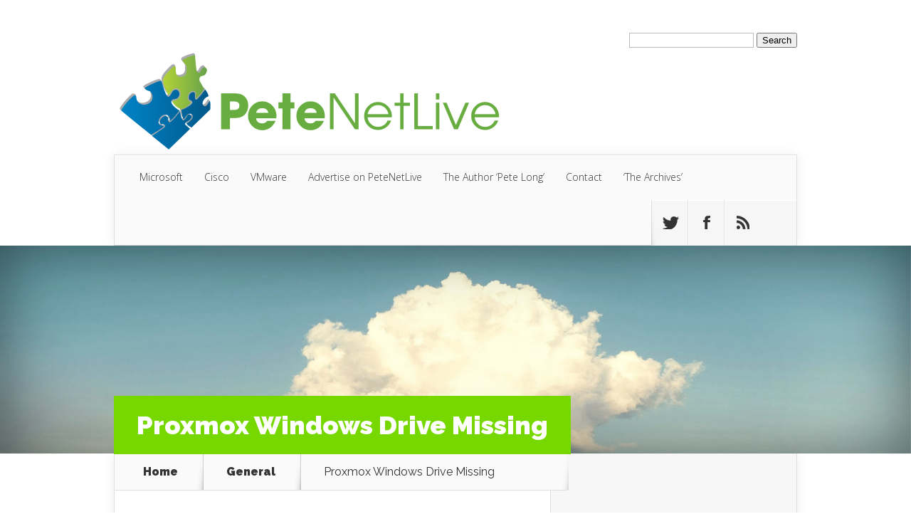

--- FILE ---
content_type: text/html; charset=UTF-8
request_url: https://www.petenetlive.com/kb/article/0001871?amp=1
body_size: 13202
content:
<!DOCTYPE html>
<!--[if IE 6]>
<html id="ie6" dir="ltr" lang="en-GB" prefix="og: https://ogp.me/ns#">
<![endif]-->
<!--[if IE 7]>
<html id="ie7" dir="ltr" lang="en-GB" prefix="og: https://ogp.me/ns#">
<![endif]-->
<!--[if IE 8]>
<html id="ie8" dir="ltr" lang="en-GB" prefix="og: https://ogp.me/ns#">
<![endif]-->
<!--[if !(IE 6) | !(IE 7) | !(IE 8)  ]><!-->
<html dir="ltr" lang="en-GB" prefix="og: https://ogp.me/ns#">
<!--<![endif]-->
<head>
	<meta charset="UTF-8" />
			
	<meta http-equiv="X-UA-Compatible" content="IE=edge">
	<link rel="pingback" href="https://www.petenetlive.com/xmlrpc.php" />

		<!--[if lt IE 9]>
	<script src="https://www.petenetlive.com/wp-content/themes/Nexus/js/html5.js" type="text/javascript"></script>
	<![endif]-->

	<script type="text/javascript">
		document.documentElement.className = 'js';
	</script>

	<script>var et_site_url='https://www.petenetlive.com';var et_post_id='18845';function et_core_page_resource_fallback(a,b){"undefined"===typeof b&&(b=a.sheet.cssRules&&0===a.sheet.cssRules.length);b&&(a.onerror=null,a.onload=null,a.href?a.href=et_site_url+"/?et_core_page_resource="+a.id+et_post_id:a.src&&(a.src=et_site_url+"/?et_core_page_resource="+a.id+et_post_id))}
</script><title>Proxmox Windows Drive Missing | PeteNetLive</title>

	  	<style>img:is([sizes="auto" i], [sizes^="auto," i]) { contain-intrinsic-size: 3000px 1500px }</style>
	
		<!-- All in One SEO 4.9.3 - aioseo.com -->
	<meta name="description" content="Proxmox Windows Drive Missing : When attempting to dpeloy a WIndows VM, in this case Server 2022, you do not see the local storage, due to the lack of a driver." />
	<meta name="robots" content="max-image-preview:large" />
	<meta name="author" content="PeteLong"/>
	<meta name="keywords" content="article 0001871,download virtio iso,ide drive,iscsi drive,kb0001871,proxmox,virtio drivers,windows drive missing,windows driver,windows storage missing" />
	<link rel="canonical" href="https://www.petenetlive.com/kb/article/0001871" />
	<meta name="generator" content="All in One SEO (AIOSEO) 4.9.3" />
		<meta property="og:locale" content="en_GB" />
		<meta property="og:site_name" content="PeteNetLive" />
		<meta property="og:type" content="article" />
		<meta property="og:title" content="Proxmox Windows Drive Missing | PeteNetLive" />
		<meta property="og:description" content="Proxmox Windows Drive Missing : When attempting to dpeloy a WIndows VM, in this case Server 2022, you do not see the local storage, due to the lack of a driver." />
		<meta property="og:url" content="https://www.petenetlive.com/kb/article/0001871" />
		<meta property="fb:app_id" content="356162765105175" />
		<meta property="fb:admins" content="115346558490195" />
		<meta property="og:image" content="https://www.petenetlive.com/wp-content/uploads/2024/03/Cloud-Feature-Large.jpg" />
		<meta property="og:image:secure_url" content="https://www.petenetlive.com/wp-content/uploads/2024/03/Cloud-Feature-Large.jpg" />
		<meta property="og:image:width" content="2560" />
		<meta property="og:image:height" content="1758" />
		<meta property="article:tag" content="article 0001871" />
		<meta property="article:tag" content="download virtio iso" />
		<meta property="article:tag" content="ide drive" />
		<meta property="article:tag" content="iscsi drive" />
		<meta property="article:tag" content="kb0001871" />
		<meta property="article:tag" content="proxmox" />
		<meta property="article:tag" content="virtio drivers" />
		<meta property="article:tag" content="windows drive missing" />
		<meta property="article:tag" content="windows driver" />
		<meta property="article:tag" content="windows storage missing" />
		<meta property="article:tag" content="general" />
		<meta property="article:tag" content="windows" />
		<meta property="article:published_time" content="2024-06-03T10:32:21+00:00" />
		<meta property="article:modified_time" content="2024-06-04T07:43:04+00:00" />
		<meta property="article:publisher" content="https://www.facebook.com/PeteNetLive/" />
		<meta name="twitter:card" content="summary" />
		<meta name="twitter:site" content="@PeteNetLive" />
		<meta name="twitter:title" content="Proxmox Windows Drive Missing | PeteNetLive" />
		<meta name="twitter:description" content="Proxmox Windows Drive Missing : When attempting to dpeloy a WIndows VM, in this case Server 2022, you do not see the local storage, due to the lack of a driver." />
		<meta name="twitter:creator" content="@PeteNetLive" />
		<meta name="twitter:image" content="https://www.petenetlive.com/wp-content/uploads/2024/03/Cloud-Feature-Large.jpg" />
		<script type="application/ld+json" class="aioseo-schema">
			{"@context":"https:\/\/schema.org","@graph":[{"@type":"Article","@id":"https:\/\/www.petenetlive.com\/kb\/article\/0001871#article","name":"Proxmox Windows Drive Missing | PeteNetLive","headline":"Proxmox Windows Drive Missing","author":{"@id":"https:\/\/www.petenetlive.com\/KB\/Article\/author\/petelong#author"},"publisher":{"@id":"https:\/\/www.petenetlive.com\/#organization"},"image":{"@type":"ImageObject","url":"https:\/\/www.petenetlive.com\/wp-content\/uploads\/2024\/03\/Cloud-Feature-Large.jpg","width":2560,"height":1758,"caption":"Cloud Feature"},"datePublished":"2024-06-03T11:32:21+01:00","dateModified":"2024-06-04T08:43:04+01:00","inLanguage":"en-GB","mainEntityOfPage":{"@id":"https:\/\/www.petenetlive.com\/kb\/article\/0001871#webpage"},"isPartOf":{"@id":"https:\/\/www.petenetlive.com\/kb\/article\/0001871#webpage"},"articleSection":"General, Proxmox, Windows, Article 0001871, download VirtIO ISO, IDe Drive, ISCSI Drive, KB0001871, proxmox, VirtIO Drivers, Windows drive missing, windows driver, Windows storage missing"},{"@type":"BreadcrumbList","@id":"https:\/\/www.petenetlive.com\/kb\/article\/0001871#breadcrumblist","itemListElement":[{"@type":"ListItem","@id":"https:\/\/www.petenetlive.com#listItem","position":1,"name":"Home","item":"https:\/\/www.petenetlive.com","nextItem":{"@type":"ListItem","@id":"https:\/\/www.petenetlive.com\/KB\/Article\/category\/microsoft#listItem","name":"Microsoft"}},{"@type":"ListItem","@id":"https:\/\/www.petenetlive.com\/KB\/Article\/category\/microsoft#listItem","position":2,"name":"Microsoft","item":"https:\/\/www.petenetlive.com\/KB\/Article\/category\/microsoft","nextItem":{"@type":"ListItem","@id":"https:\/\/www.petenetlive.com\/KB\/Article\/category\/microsoft\/windows#listItem","name":"Windows"},"previousItem":{"@type":"ListItem","@id":"https:\/\/www.petenetlive.com#listItem","name":"Home"}},{"@type":"ListItem","@id":"https:\/\/www.petenetlive.com\/KB\/Article\/category\/microsoft\/windows#listItem","position":3,"name":"Windows","item":"https:\/\/www.petenetlive.com\/KB\/Article\/category\/microsoft\/windows","nextItem":{"@type":"ListItem","@id":"https:\/\/www.petenetlive.com\/kb\/article\/0001871#listItem","name":"Proxmox Windows Drive Missing"},"previousItem":{"@type":"ListItem","@id":"https:\/\/www.petenetlive.com\/KB\/Article\/category\/microsoft#listItem","name":"Microsoft"}},{"@type":"ListItem","@id":"https:\/\/www.petenetlive.com\/kb\/article\/0001871#listItem","position":4,"name":"Proxmox Windows Drive Missing","previousItem":{"@type":"ListItem","@id":"https:\/\/www.petenetlive.com\/KB\/Article\/category\/microsoft\/windows#listItem","name":"Windows"}}]},{"@type":"Organization","@id":"https:\/\/www.petenetlive.com\/#organization","name":"PeteNetLive","description":"Technology that 'Just Works'","url":"https:\/\/www.petenetlive.com\/","sameAs":["https:\/\/twitter.com\/PeteNetLive","https:\/\/www.youtube.com\/channel\/UCOKhiKOybwEzEp_kP0TXnNw","https:\/\/www.linkedin.com\/in\/pete-long-1130707\/"]},{"@type":"Person","@id":"https:\/\/www.petenetlive.com\/KB\/Article\/author\/petelong#author","url":"https:\/\/www.petenetlive.com\/KB\/Article\/author\/petelong","name":"PeteLong","image":{"@type":"ImageObject","@id":"https:\/\/www.petenetlive.com\/kb\/article\/0001871#authorImage","url":"https:\/\/secure.gravatar.com\/avatar\/ebde5aa89229e168fb65758f8c9c073ff114ce251ce5f06938ebdb2daa0dc082?s=96&d=mm&r=g","width":96,"height":96,"caption":"PeteLong"}},{"@type":"WebPage","@id":"https:\/\/www.petenetlive.com\/kb\/article\/0001871#webpage","url":"https:\/\/www.petenetlive.com\/kb\/article\/0001871","name":"Proxmox Windows Drive Missing | PeteNetLive","description":"Proxmox Windows Drive Missing : When attempting to dpeloy a WIndows VM, in this case Server 2022, you do not see the local storage, due to the lack of a driver.","inLanguage":"en-GB","isPartOf":{"@id":"https:\/\/www.petenetlive.com\/#website"},"breadcrumb":{"@id":"https:\/\/www.petenetlive.com\/kb\/article\/0001871#breadcrumblist"},"author":{"@id":"https:\/\/www.petenetlive.com\/KB\/Article\/author\/petelong#author"},"creator":{"@id":"https:\/\/www.petenetlive.com\/KB\/Article\/author\/petelong#author"},"image":{"@type":"ImageObject","url":"https:\/\/www.petenetlive.com\/wp-content\/uploads\/2024\/03\/Cloud-Feature-Large.jpg","@id":"https:\/\/www.petenetlive.com\/kb\/article\/0001871\/#mainImage","width":2560,"height":1758,"caption":"Cloud Feature"},"primaryImageOfPage":{"@id":"https:\/\/www.petenetlive.com\/kb\/article\/0001871#mainImage"},"datePublished":"2024-06-03T11:32:21+01:00","dateModified":"2024-06-04T08:43:04+01:00"},{"@type":"WebSite","@id":"https:\/\/www.petenetlive.com\/#website","url":"https:\/\/www.petenetlive.com\/","name":"PeteNetLive","description":"Technology that 'Just Works'","inLanguage":"en-GB","publisher":{"@id":"https:\/\/www.petenetlive.com\/#organization"}}]}
		</script>
		<!-- All in One SEO -->

<link rel='dns-prefetch' href='//www.petenetlive.com' />
<link rel='dns-prefetch' href='//fonts.googleapis.com' />
<link rel="alternate" type="application/rss+xml" title="PeteNetLive &raquo; Feed" href="https://www.petenetlive.com/feed" />
<link rel="alternate" type="application/rss+xml" title="PeteNetLive &raquo; Comments Feed" href="https://www.petenetlive.com/comments/feed" />
<link rel="alternate" type="application/rss+xml" title="PeteNetLive &raquo; Proxmox Windows Drive Missing Comments Feed" href="https://www.petenetlive.com/kb/article/0001871/feed" />
<meta content="Nexus Child v.1.7.10" name="generator"/><style id='wp-emoji-styles-inline-css' type='text/css'>

	img.wp-smiley, img.emoji {
		display: inline !important;
		border: none !important;
		box-shadow: none !important;
		height: 1em !important;
		width: 1em !important;
		margin: 0 0.07em !important;
		vertical-align: -0.1em !important;
		background: none !important;
		padding: 0 !important;
	}
</style>
<link rel='stylesheet' id='wp-block-library-css' href='https://www.petenetlive.com/wp-includes/css/dist/block-library/style.min.css?ver=6.8.3' type='text/css' media='all' />
<style id='classic-theme-styles-inline-css' type='text/css'>
/*! This file is auto-generated */
.wp-block-button__link{color:#fff;background-color:#32373c;border-radius:9999px;box-shadow:none;text-decoration:none;padding:calc(.667em + 2px) calc(1.333em + 2px);font-size:1.125em}.wp-block-file__button{background:#32373c;color:#fff;text-decoration:none}
</style>
<link rel='stylesheet' id='aioseo/css/src/vue/standalone/blocks/table-of-contents/global.scss-css' href='https://www.petenetlive.com/wp-content/plugins/all-in-one-seo-pack/dist/Lite/assets/css/table-of-contents/global.e90f6d47.css?ver=4.9.3' type='text/css' media='all' />
<style id='global-styles-inline-css' type='text/css'>
:root{--wp--preset--aspect-ratio--square: 1;--wp--preset--aspect-ratio--4-3: 4/3;--wp--preset--aspect-ratio--3-4: 3/4;--wp--preset--aspect-ratio--3-2: 3/2;--wp--preset--aspect-ratio--2-3: 2/3;--wp--preset--aspect-ratio--16-9: 16/9;--wp--preset--aspect-ratio--9-16: 9/16;--wp--preset--color--black: #000000;--wp--preset--color--cyan-bluish-gray: #abb8c3;--wp--preset--color--white: #ffffff;--wp--preset--color--pale-pink: #f78da7;--wp--preset--color--vivid-red: #cf2e2e;--wp--preset--color--luminous-vivid-orange: #ff6900;--wp--preset--color--luminous-vivid-amber: #fcb900;--wp--preset--color--light-green-cyan: #7bdcb5;--wp--preset--color--vivid-green-cyan: #00d084;--wp--preset--color--pale-cyan-blue: #8ed1fc;--wp--preset--color--vivid-cyan-blue: #0693e3;--wp--preset--color--vivid-purple: #9b51e0;--wp--preset--gradient--vivid-cyan-blue-to-vivid-purple: linear-gradient(135deg,rgba(6,147,227,1) 0%,rgb(155,81,224) 100%);--wp--preset--gradient--light-green-cyan-to-vivid-green-cyan: linear-gradient(135deg,rgb(122,220,180) 0%,rgb(0,208,130) 100%);--wp--preset--gradient--luminous-vivid-amber-to-luminous-vivid-orange: linear-gradient(135deg,rgba(252,185,0,1) 0%,rgba(255,105,0,1) 100%);--wp--preset--gradient--luminous-vivid-orange-to-vivid-red: linear-gradient(135deg,rgba(255,105,0,1) 0%,rgb(207,46,46) 100%);--wp--preset--gradient--very-light-gray-to-cyan-bluish-gray: linear-gradient(135deg,rgb(238,238,238) 0%,rgb(169,184,195) 100%);--wp--preset--gradient--cool-to-warm-spectrum: linear-gradient(135deg,rgb(74,234,220) 0%,rgb(151,120,209) 20%,rgb(207,42,186) 40%,rgb(238,44,130) 60%,rgb(251,105,98) 80%,rgb(254,248,76) 100%);--wp--preset--gradient--blush-light-purple: linear-gradient(135deg,rgb(255,206,236) 0%,rgb(152,150,240) 100%);--wp--preset--gradient--blush-bordeaux: linear-gradient(135deg,rgb(254,205,165) 0%,rgb(254,45,45) 50%,rgb(107,0,62) 100%);--wp--preset--gradient--luminous-dusk: linear-gradient(135deg,rgb(255,203,112) 0%,rgb(199,81,192) 50%,rgb(65,88,208) 100%);--wp--preset--gradient--pale-ocean: linear-gradient(135deg,rgb(255,245,203) 0%,rgb(182,227,212) 50%,rgb(51,167,181) 100%);--wp--preset--gradient--electric-grass: linear-gradient(135deg,rgb(202,248,128) 0%,rgb(113,206,126) 100%);--wp--preset--gradient--midnight: linear-gradient(135deg,rgb(2,3,129) 0%,rgb(40,116,252) 100%);--wp--preset--font-size--small: 13px;--wp--preset--font-size--medium: 20px;--wp--preset--font-size--large: 36px;--wp--preset--font-size--x-large: 42px;--wp--preset--spacing--20: 0.44rem;--wp--preset--spacing--30: 0.67rem;--wp--preset--spacing--40: 1rem;--wp--preset--spacing--50: 1.5rem;--wp--preset--spacing--60: 2.25rem;--wp--preset--spacing--70: 3.38rem;--wp--preset--spacing--80: 5.06rem;--wp--preset--shadow--natural: 6px 6px 9px rgba(0, 0, 0, 0.2);--wp--preset--shadow--deep: 12px 12px 50px rgba(0, 0, 0, 0.4);--wp--preset--shadow--sharp: 6px 6px 0px rgba(0, 0, 0, 0.2);--wp--preset--shadow--outlined: 6px 6px 0px -3px rgba(255, 255, 255, 1), 6px 6px rgba(0, 0, 0, 1);--wp--preset--shadow--crisp: 6px 6px 0px rgba(0, 0, 0, 1);}:where(.is-layout-flex){gap: 0.5em;}:where(.is-layout-grid){gap: 0.5em;}body .is-layout-flex{display: flex;}.is-layout-flex{flex-wrap: wrap;align-items: center;}.is-layout-flex > :is(*, div){margin: 0;}body .is-layout-grid{display: grid;}.is-layout-grid > :is(*, div){margin: 0;}:where(.wp-block-columns.is-layout-flex){gap: 2em;}:where(.wp-block-columns.is-layout-grid){gap: 2em;}:where(.wp-block-post-template.is-layout-flex){gap: 1.25em;}:where(.wp-block-post-template.is-layout-grid){gap: 1.25em;}.has-black-color{color: var(--wp--preset--color--black) !important;}.has-cyan-bluish-gray-color{color: var(--wp--preset--color--cyan-bluish-gray) !important;}.has-white-color{color: var(--wp--preset--color--white) !important;}.has-pale-pink-color{color: var(--wp--preset--color--pale-pink) !important;}.has-vivid-red-color{color: var(--wp--preset--color--vivid-red) !important;}.has-luminous-vivid-orange-color{color: var(--wp--preset--color--luminous-vivid-orange) !important;}.has-luminous-vivid-amber-color{color: var(--wp--preset--color--luminous-vivid-amber) !important;}.has-light-green-cyan-color{color: var(--wp--preset--color--light-green-cyan) !important;}.has-vivid-green-cyan-color{color: var(--wp--preset--color--vivid-green-cyan) !important;}.has-pale-cyan-blue-color{color: var(--wp--preset--color--pale-cyan-blue) !important;}.has-vivid-cyan-blue-color{color: var(--wp--preset--color--vivid-cyan-blue) !important;}.has-vivid-purple-color{color: var(--wp--preset--color--vivid-purple) !important;}.has-black-background-color{background-color: var(--wp--preset--color--black) !important;}.has-cyan-bluish-gray-background-color{background-color: var(--wp--preset--color--cyan-bluish-gray) !important;}.has-white-background-color{background-color: var(--wp--preset--color--white) !important;}.has-pale-pink-background-color{background-color: var(--wp--preset--color--pale-pink) !important;}.has-vivid-red-background-color{background-color: var(--wp--preset--color--vivid-red) !important;}.has-luminous-vivid-orange-background-color{background-color: var(--wp--preset--color--luminous-vivid-orange) !important;}.has-luminous-vivid-amber-background-color{background-color: var(--wp--preset--color--luminous-vivid-amber) !important;}.has-light-green-cyan-background-color{background-color: var(--wp--preset--color--light-green-cyan) !important;}.has-vivid-green-cyan-background-color{background-color: var(--wp--preset--color--vivid-green-cyan) !important;}.has-pale-cyan-blue-background-color{background-color: var(--wp--preset--color--pale-cyan-blue) !important;}.has-vivid-cyan-blue-background-color{background-color: var(--wp--preset--color--vivid-cyan-blue) !important;}.has-vivid-purple-background-color{background-color: var(--wp--preset--color--vivid-purple) !important;}.has-black-border-color{border-color: var(--wp--preset--color--black) !important;}.has-cyan-bluish-gray-border-color{border-color: var(--wp--preset--color--cyan-bluish-gray) !important;}.has-white-border-color{border-color: var(--wp--preset--color--white) !important;}.has-pale-pink-border-color{border-color: var(--wp--preset--color--pale-pink) !important;}.has-vivid-red-border-color{border-color: var(--wp--preset--color--vivid-red) !important;}.has-luminous-vivid-orange-border-color{border-color: var(--wp--preset--color--luminous-vivid-orange) !important;}.has-luminous-vivid-amber-border-color{border-color: var(--wp--preset--color--luminous-vivid-amber) !important;}.has-light-green-cyan-border-color{border-color: var(--wp--preset--color--light-green-cyan) !important;}.has-vivid-green-cyan-border-color{border-color: var(--wp--preset--color--vivid-green-cyan) !important;}.has-pale-cyan-blue-border-color{border-color: var(--wp--preset--color--pale-cyan-blue) !important;}.has-vivid-cyan-blue-border-color{border-color: var(--wp--preset--color--vivid-cyan-blue) !important;}.has-vivid-purple-border-color{border-color: var(--wp--preset--color--vivid-purple) !important;}.has-vivid-cyan-blue-to-vivid-purple-gradient-background{background: var(--wp--preset--gradient--vivid-cyan-blue-to-vivid-purple) !important;}.has-light-green-cyan-to-vivid-green-cyan-gradient-background{background: var(--wp--preset--gradient--light-green-cyan-to-vivid-green-cyan) !important;}.has-luminous-vivid-amber-to-luminous-vivid-orange-gradient-background{background: var(--wp--preset--gradient--luminous-vivid-amber-to-luminous-vivid-orange) !important;}.has-luminous-vivid-orange-to-vivid-red-gradient-background{background: var(--wp--preset--gradient--luminous-vivid-orange-to-vivid-red) !important;}.has-very-light-gray-to-cyan-bluish-gray-gradient-background{background: var(--wp--preset--gradient--very-light-gray-to-cyan-bluish-gray) !important;}.has-cool-to-warm-spectrum-gradient-background{background: var(--wp--preset--gradient--cool-to-warm-spectrum) !important;}.has-blush-light-purple-gradient-background{background: var(--wp--preset--gradient--blush-light-purple) !important;}.has-blush-bordeaux-gradient-background{background: var(--wp--preset--gradient--blush-bordeaux) !important;}.has-luminous-dusk-gradient-background{background: var(--wp--preset--gradient--luminous-dusk) !important;}.has-pale-ocean-gradient-background{background: var(--wp--preset--gradient--pale-ocean) !important;}.has-electric-grass-gradient-background{background: var(--wp--preset--gradient--electric-grass) !important;}.has-midnight-gradient-background{background: var(--wp--preset--gradient--midnight) !important;}.has-small-font-size{font-size: var(--wp--preset--font-size--small) !important;}.has-medium-font-size{font-size: var(--wp--preset--font-size--medium) !important;}.has-large-font-size{font-size: var(--wp--preset--font-size--large) !important;}.has-x-large-font-size{font-size: var(--wp--preset--font-size--x-large) !important;}
:where(.wp-block-post-template.is-layout-flex){gap: 1.25em;}:where(.wp-block-post-template.is-layout-grid){gap: 1.25em;}
:where(.wp-block-columns.is-layout-flex){gap: 2em;}:where(.wp-block-columns.is-layout-grid){gap: 2em;}
:root :where(.wp-block-pullquote){font-size: 1.5em;line-height: 1.6;}
</style>
<link rel='stylesheet' id='email-subscribers-css' href='https://www.petenetlive.com/wp-content/plugins/email-subscribers/lite/public/css/email-subscribers-public.css?ver=5.9.15' type='text/css' media='all' />
<link rel='stylesheet' id='ivory-search-styles-css' href='https://www.petenetlive.com/wp-content/plugins/add-search-to-menu/public/css/ivory-search.min.css?ver=5.5.14' type='text/css' media='all' />
<link rel='stylesheet' id='wp-lightbox-2.min.css-css' href='https://www.petenetlive.com/wp-content/plugins/wp-lightbox-2/styles/lightbox.min.css?ver=1.3.4' type='text/css' media='all' />
<link rel='stylesheet' id='nexus-fonts-css' href='https://fonts.googleapis.com/css?family=Open+Sans:300italic,400italic,700italic,800italic,400,300,700,800|Raleway:400,200,100,500,700,800,900&#038;subset=latin,latin-ext' type='text/css' media='all' />
<link rel='stylesheet' id='nexus-style-css' href='https://www.petenetlive.com/wp-content/themes/Nexus-child/style.css?ver=6.8.3' type='text/css' media='all' />
<link rel='stylesheet' id='et-shortcodes-css-css' href='https://www.petenetlive.com/wp-content/themes/Nexus/epanel/shortcodes/css/shortcodes-legacy.css?ver=1.7.13' type='text/css' media='all' />
<link rel='stylesheet' id='et-shortcodes-responsive-css-css' href='https://www.petenetlive.com/wp-content/themes/Nexus/epanel/shortcodes/css/shortcodes_responsive.css?ver=1.7.13' type='text/css' media='all' />
<link rel='stylesheet' id='magnific_popup-css' href='https://www.petenetlive.com/wp-content/themes/Nexus/includes/page_templates/js/magnific_popup/magnific_popup.css?ver=1.3.4' type='text/css' media='screen' />
<link rel='stylesheet' id='et_page_templates-css' href='https://www.petenetlive.com/wp-content/themes/Nexus/includes/page_templates/page_templates.css?ver=1.8' type='text/css' media='screen' />
<script type="text/javascript" src="https://www.petenetlive.com/wp-includes/js/jquery/jquery.min.js?ver=3.7.1" id="jquery-core-js"></script>
<script type="text/javascript" src="https://www.petenetlive.com/wp-includes/js/jquery/jquery-migrate.min.js?ver=3.4.1" id="jquery-migrate-js"></script>
<link rel="https://api.w.org/" href="https://www.petenetlive.com/wp-json/" /><link rel="alternate" title="JSON" type="application/json" href="https://www.petenetlive.com/wp-json/wp/v2/posts/18845" /><link rel="EditURI" type="application/rsd+xml" title="RSD" href="https://www.petenetlive.com/xmlrpc.php?rsd" />
<meta name="generator" content="WordPress 6.8.3" />
<link rel='shortlink' href='https://www.petenetlive.com/?p=18845' />
<link rel="alternate" title="oEmbed (JSON)" type="application/json+oembed" href="https://www.petenetlive.com/wp-json/oembed/1.0/embed?url=https%3A%2F%2Fwww.petenetlive.com%2Fkb%2Farticle%2F0001871" />
<link rel="alternate" title="oEmbed (XML)" type="text/xml+oembed" href="https://www.petenetlive.com/wp-json/oembed/1.0/embed?url=https%3A%2F%2Fwww.petenetlive.com%2Fkb%2Farticle%2F0001871&#038;format=xml" />
<meta name="viewport" content="width=device-width, initial-scale=1.0, maximum-scale=1.0, user-scalable=0" />	<style>
		a { color: #4bb6f5; }

		body { color: #333333; }

		#top-menu li.current-menu-item > a, #top-menu > li > a:hover, .meta-info, .et-description .post-meta span, .categories-tabs:after, .home-tab-active, .home-tab-active:before, a.read-more, .comment-reply-link, h1.post-heading, .form-submit input, .home-tab-active:before, .et-recent-videos-wrap li:before, .nav li ul, .et_mobile_menu, #top-menu > .sfHover > a { background-color: #77d800; }

		.featured-comments span, #author-info strong, #footer-bottom .current-menu-item a, .featured-comments span { color: #77d800; }
		.entry-content blockquote, .widget li:before, .footer-widget li:before, .et-popular-mobile-arrow-next { border-left-color: #77d800; }

		.et-popular-mobile-arrow-previous { border-right-color: #77d800; }

		#top-menu > li > a { color: #333333; }

		#top-menu > li.current-menu-item > a, #top-menu li li a, .et_mobile_menu li a { color: #ffffff; }

		</style>
<style>.post-thumbnail { background-image: url(https://www.petenetlive.com/wp-content/uploads/2024/03/Cloud-Feature-Large.jpg); }</style><style type="text/css" id="custom-background-css">
body.custom-background { background-color: #ffffff; }
</style>
	<!-- Start Adsense AMP Code -->
<script async custom-element="amp-ad" src="https://cdn.ampproject.org/v0/amp-ad-0.1.js"></script>
<!-- Stop Adsense AMP Code -->
<!-- Start Cookie Consent From Analytics Code -->
<script id="Cookiebot" src="https://consent.cookiebot.com/uc.js" data-cbid="eeba1361-6a64-4813-8061-127d47d8529f" type="text/javascript" async></script>
<!-- Stop Cookie Consent From Analytics Code -->

<!-- Start Ad Plus Interstitial Ad code->
<script async src="https://securepubads.g.doubleclick.net/tag/js/gpt.js"></script> <script>   window.googletag = window.googletag || {cmd: []}; googletag.cmd.push(function() { var interstitialSlot = googletag.defineOutOfPageSlot('/21849154601,22556839567/Ad.Plus-Interstitial', googletag.enums.OutOfPageFormat.INTERSTITIAL);  if (interstitialSlot) interstitialSlot.addService(googletag.pubads()); googletag.pubads().enableSingleRequest(); googletag.enableServices();   googletag.display(interstitialSlot);     }); </script>
<!-- End Ad Plus Interstitial Ad code->

<!-- Start Google Add CMP Code -->
<script> 
__tcfapi("addEventListener", 2, function(tcData, success) { 
if(success && tcData.unicLoad === true) { 
if(!window._initAds) { 
window._initAds = true; 
var script = document.createElement("script"); 
script.async = true; 
script.src = "https://pagead2.googlesyndication.com/pagead/js/adsbygoogle.js"; 
document.head.appendChild(script); 
} 
} 
}); 
</script>
<!-- End Google Add CMP Code -->



<!-- Start Google NEW Analytics 4 Code -->
<!-- Global site tag (gtag.js) - Google Analytics -->
<script async src="https://www.googletagmanager.com/gtag/js?id=G-4H785M17CH"></script>
<script>
  window.dataLayer = window.dataLayer || [];
  function gtag(){dataLayer.push(arguments);}
  gtag('js', new Date());
 
  gtag('config', 'G-4H785M17CH');
</script>
<!-- End Google NEW Analytics 4 Code -->

<!-- Start Favicon Code -->
<link rel="icon" href="favicon.png">
<!-- Stop Favicon Code -->



<!-- Start Ad+ Sticky Anchor Code -->
<script async src="https://securepubads.g.doubleclick.net/tag/js/gpt.js"></script> <script>   window.googletag = window.googletag || { cmd: [] }; var anchorSlot; googletag.cmd.push(function () { anchorSlot = googletag.defineOutOfPageSlot('/21849154601,22556839567/Ad.Plus-Anchor-Small', googletag.enums.OutOfPageFormat.TOP_ANCHOR); anchorSlot.addService(googletag.pubads()); googletag.pubads().enableSingleRequest(); googletag.enableServices(); googletag.display(anchorSlot);  }); setInterval(function(){googletag.pubads().refresh([anchorSlot]);}, 30000);  </script>
<!-- End Ad+ Sticky Anchor Code -->

<link rel="stylesheet" id="et--customizer-global-cached-inline-styles" href="https://www.petenetlive.com/wp-content/cache/et/global/et--customizer-global-1769166893292.min.css" onerror="et_core_page_resource_fallback(this, true)" onload="et_core_page_resource_fallback(this)" /><style type="text/css">
.paypal-donations { text-align: center !important }
</style>
</head>
<body class="wp-singular post-template-default single single-post postid-18845 single-format-standard custom-background wp-theme-Nexus wp-child-theme-Nexus-child Nexus et-2-column-layout et_includes_sidebar">
	<header id="main-header">
		<div class="container">
			<div id="top-info" class="clearfix">
			
							<a href="https://www.petenetlive.com/">
					<img src="https://www.petenetlive.com/wp-content/uploads/2015/11/Site-Header-550x149.png" alt="PeteNetLive" id="logo" />
				</a>
			</div>

			<div id="top-navigation" class="clearfix">
				<div id="et_mobile_nav_menu"><a href="#" class="mobile_nav closed">Navigation Menu<span class="et_mobile_arrow"></span></a></div>
				<nav>
				<ul id="top-menu" class="nav"><li id="menu-item-5" class="menu-item menu-item-type-taxonomy menu-item-object-category current-post-ancestor menu-item-5"><a href="https://www.petenetlive.com/KB/Article/category/microsoft">Microsoft</a></li>
<li id="menu-item-67" class="menu-item menu-item-type-taxonomy menu-item-object-category menu-item-67"><a href="https://www.petenetlive.com/KB/Article/category/cisco">Cisco</a></li>
<li id="menu-item-68" class="menu-item menu-item-type-taxonomy menu-item-object-category menu-item-68"><a href="https://www.petenetlive.com/KB/Article/category/vmware">VMware</a></li>
<li id="menu-item-89" class="menu-item menu-item-type-post_type menu-item-object-page menu-item-89"><a href="https://www.petenetlive.com/advertise">Advertise on PeteNetLive</a></li>
<li id="menu-item-66" class="menu-item menu-item-type-post_type menu-item-object-page menu-item-66"><a href="https://www.petenetlive.com/about">The Author &#8216;Pete Long&#8217;</a></li>
<li id="menu-item-9201" class="menu-item menu-item-type-post_type menu-item-object-page menu-item-9201"><a href="https://www.petenetlive.com/contact">Contact</a></li>
<li id="menu-item-6314" class="menu-item menu-item-type-post_type menu-item-object-page menu-item-6314"><a href="https://www.petenetlive.com/archive">&#8216;The Archives&#8217;</a></li>
</ul>				</nav>

				<ul id="et-social-icons">
										<li class="twitter">
						<a href="https://www.twitter.com/petenetlive">
							<span class="et-social-normal">Follow us on Twitter</span>
							<span class="et-social-hover"></span>
						</a>
					</li>
					
										<li class="facebook">
						<a href="https://www.facebook.com/PeteNetLive">
							<span class="et-social-normal">Follow us on Facebook</span>
							<span class="et-social-hover"></span>
						</a>
					</li>
					
										<li class="rss">
												<a href="https://www.petenetlive.com/feed">
							<span class="et-social-normal">Subscribe To Rss Feed</span>
							<span class="et-social-hover"></span>
						</a>
					</li>
					
									</ul>
			</div> <!-- #top-navigation -->
		</div> <!-- .container -->
	</header> <!-- #main-header -->
	<div class="post-thumbnail">
		<div class="container">
			<h1 class="post-heading">Proxmox Windows Drive Missing</h1>
		</div> <!-- .container -->
	</div> <!-- .post-thumbnail -->

<div class="page-wrap container">
	<div id="main-content">
		<div class="main-content-wrap clearfix">
			<div id="content">
				
<div id="breadcrumbs">
			  	<span class="et_breadcrumbs_content">
				<a href="https://www.petenetlive.com" class="breadcrumbs_home">Home</a> <span class="raquo">&raquo;</span>

								<a href="https://www.petenetlive.com/KB/Article/category/general">General</a> <span class="raquo">&raquo;</span> </span> <!-- .et_breadcrumbs_content --><span class="et_breadcrumbs_title">Proxmox Windows Drive Missing</span>				
				</div> <!-- #breadcrumbs -->
				<div id="left-area">

				<div class='code-block code-block-1' style='margin: 8px auto; text-align: center; display: block; clear: both;'>
<!-- Start Ad Plus 728x90 Ad Code -->
<script async src="https://securepubads.g.doubleclick.net/tag/js/gpt.js"></script><div id="728x90-1"><script> window.googletag = window.googletag || {cmd: []}; googletag.cmd.push(function() { googletag.defineSlot('/21849154601,22556839567/Ad.Plus-728x90', [728, 90], '728x90-1').addService(googletag.pubads()); googletag.enableServices(); googletag.display('728x90-1'); });</script></div>
<!-- Start Ad Plus 728x90 Ad Code --></div>
					
					<article class="entry-content clearfix">
					
						
						
				
					<p align="right"><strong><em>Proxmox Windows Drive Missing  KB ID</em></strong> 0001871</p>
<h2 align="left">Problem</h2>
<p>When attempting to deploy a Windows <a href="https://www.petenetlive.com/KB/Article/TechTerms#VM">VM</a>, in this case Server 2022, you do not see the local storage.</p>
<p align="left"><a href="http://www.petenetlive.com/wp-content/uploads/2024/06/001-Proxmox-Windows-Drive-Missing.png" rel="lightbox[18845]"><img decoding="async" class="aligncenter wp-image-18846 size-medium" src="http://www.petenetlive.com/wp-content/uploads/2024/06/001-Proxmox-Windows-Drive-Missing-398x300.png" alt="Proxmox Windows Drive Missing" width="398" height="300" srcset="https://www.petenetlive.com/wp-content/uploads/2024/06/001-Proxmox-Windows-Drive-Missing-398x300.png 398w, https://www.petenetlive.com/wp-content/uploads/2024/06/001-Proxmox-Windows-Drive-Missing-1024x772.png 1024w, https://www.petenetlive.com/wp-content/uploads/2024/06/001-Proxmox-Windows-Drive-Missing-768x579.png 768w, https://www.petenetlive.com/wp-content/uploads/2024/06/001-Proxmox-Windows-Drive-Missing.png 1292w" sizes="(max-width: 398px) 100vw, 398px" /></a>     </p>
<h2 align="left">Solution</h2>
<p>I&#8217;ve been in this situation a hundred times in the past, (usually on physical servers). The problem is simply Windows does not have the driver for the storage controller. There two ways you can approach the problem,</p>
<h3 align="left">Option 1: Proxmox Windows Drive Missing</h3>
<p align="left">The simplest &#8216;fix&#8217; is simply to redeploy the VM with a bus device type of <a href="https://www.petenetlive.com/KB/Article/TechTerms#IDE">IDE</a>.</p>
<p align="left"><img decoding="async" class="aligncenter wp-image-18847 size-medium" src="http://www.petenetlive.com/wp-content/uploads/2024/06/002-Proxmox-IDE-Drive-400x300.png" alt="Proxmox Windows Drive Missing IDE Drive" width="400" height="300" srcset="https://www.petenetlive.com/wp-content/uploads/2024/06/002-Proxmox-IDE-Drive-400x300.png 400w, https://www.petenetlive.com/wp-content/uploads/2024/06/002-Proxmox-IDE-Drive-1024x769.png 1024w, https://www.petenetlive.com/wp-content/uploads/2024/06/002-Proxmox-IDE-Drive-768x577.png 768w, https://www.petenetlive.com/wp-content/uploads/2024/06/002-Proxmox-IDE-Drive.png 1200w" sizes="(max-width: 400px) 100vw, 400px" /></p>
<h3 align="left">Option 2 : Proxmox Windows Drive Missing</h3>
<p>The second option is to have an iso with the VirtIO driver on it, and Proxmox will present it for you is you use the following option. This will require you to have <a href="https://fedorapeople.org/groups/virt/virtio-win/direct-downloads/archive-virtio/virtio-win-0.1.240-1/virtio-win-0.1.240.iso">downloaded the drivers on an ISO file</a> and have that file ready to present to the VM (in addition  to the Windows setup .<a href="https://www.petenetlive.com/KB/Article/TechTerms#ISO">ISO</a>).</p><div class='code-block code-block-3' style='margin: 8px auto; text-align: center; display: block; clear: both;'>
<!-- Start Ad+ In page Video (OutStream) Ad Code -->
<script async src="https://cdn.ad.plus/player/adplus.js"></script> <script data-playerPro="current">(function(){var s=document.querySelector('script[data-playerPro="current"]');s.removeAttribute("data-playerPro");(playerPro=window.playerPro||[]).push({id:"z2I717k6zq5b",after:s,appParams:{"C_NETWORK_CODE":"22556839567", "C_WEBSITE":"petenetlive.com"}});})();</script>
<!-- End Ad+ In page Video (OutStream) Ad Code --></div>

<p align="left"><a href="http://www.petenetlive.com/wp-content/uploads/2024/06/003-Proxmox-Windows-VirtIO-Drivers.png" rel="lightbox[18845]"><img decoding="async" class="aligncenter wp-image-18848 size-medium" src="http://www.petenetlive.com/wp-content/uploads/2024/06/003-Proxmox-Windows-VirtIO-Drivers-400x300.png" alt="Proxmox Windows VirtIO Drivers" width="400" height="300" srcset="https://www.petenetlive.com/wp-content/uploads/2024/06/003-Proxmox-Windows-VirtIO-Drivers-400x300.png 400w, https://www.petenetlive.com/wp-content/uploads/2024/06/003-Proxmox-Windows-VirtIO-Drivers-1024x768.png 1024w, https://www.petenetlive.com/wp-content/uploads/2024/06/003-Proxmox-Windows-VirtIO-Drivers-768x576.png 768w, https://www.petenetlive.com/wp-content/uploads/2024/06/003-Proxmox-Windows-VirtIO-Drivers.png 1200w" sizes="(max-width: 400px) 100vw, 400px" /></a></p>
<p align="left">Then at the problem screen select &#8216;<em><strong>Load Drivers</strong></em>&#8216;.</p>
<p align="left"><a href="http://www.petenetlive.com/wp-content/uploads/2024/06/004-Proxmox-Windows-Add-VirtIO-Drivers.png" rel="lightbox[18845]"><img decoding="async" class="aligncenter wp-image-18849 size-medium" src="http://www.petenetlive.com/wp-content/uploads/2024/06/004-Proxmox-Windows-Add-VirtIO-Drivers-398x300.png" alt="Proxmox Windows Drive Missing" width="398" height="300" srcset="https://www.petenetlive.com/wp-content/uploads/2024/06/004-Proxmox-Windows-Add-VirtIO-Drivers-398x300.png 398w, https://www.petenetlive.com/wp-content/uploads/2024/06/004-Proxmox-Windows-Add-VirtIO-Drivers-1024x772.png 1024w, https://www.petenetlive.com/wp-content/uploads/2024/06/004-Proxmox-Windows-Add-VirtIO-Drivers-768x579.png 768w, https://www.petenetlive.com/wp-content/uploads/2024/06/004-Proxmox-Windows-Add-VirtIO-Drivers.png 1200w" sizes="(max-width: 398px) 100vw, 398px" /></a></p>
<p align="left">Browse.</p>
<p align="left"><a href="http://www.petenetlive.com/wp-content/uploads/2024/06/005-Proxmox-Windows-Add-VirtIO-Drivers.png" rel="lightbox[18845]"><img decoding="async" class="aligncenter wp-image-18850 size-medium" src="http://www.petenetlive.com/wp-content/uploads/2024/06/005-Proxmox-Windows-Add-VirtIO-Drivers-399x300.png" alt="Proxmox Windows Add VirtIO Drivers" width="399" height="300" srcset="https://www.petenetlive.com/wp-content/uploads/2024/06/005-Proxmox-Windows-Add-VirtIO-Drivers-399x300.png 399w, https://www.petenetlive.com/wp-content/uploads/2024/06/005-Proxmox-Windows-Add-VirtIO-Drivers-1024x771.png 1024w, https://www.petenetlive.com/wp-content/uploads/2024/06/005-Proxmox-Windows-Add-VirtIO-Drivers-768x578.png 768w, https://www.petenetlive.com/wp-content/uploads/2024/06/005-Proxmox-Windows-Add-VirtIO-Drivers.png 1200w" sizes="(max-width: 399px) 100vw, 399px" /></a></p>
<p align="left">Next &gt; Follow the rest of the install procedure.</p>
<p align="left"><strong>NOTE</strong>: Before I start getting emails! Yes you can also add the drivers to the Windows install media, this is a straight forward procedure using DISM and you can find instructions <a href="https://learn.microsoft.com/en-us/windows-hardware/manufacture/desktop/add-and-remove-drivers-to-an-offline-windows-image?view=windows-11">here</a>.</p>
<h2 align="left">Related Articles, References, Credits, or External Links</h2>
<p align="left">NA</p>
<div class='code-block code-block-2' style='margin: 8px auto; text-align: center; display: block; clear: both;'>
<!-- Start Ad Plus 728x90 Ad Code -->
<script async src="https://securepubads.g.doubleclick.net/tag/js/gpt.js"></script><div id="728x90-2"><script> window.googletag = window.googletag || {cmd: []}; googletag.cmd.push(function() { googletag.defineSlot('/21849154601,22556839567/Ad.Plus-728x90', [728, 90], '728x90-2').addService(googletag.pubads()); googletag.enableServices(); googletag.display('728x90-1'); });</script></div>
<!-- Start Ad Plus 728x90 Ad Code --></div>
<!-- CONTENT END 1 -->
					</article> <!-- .entry -->

					
					<div id="et-box-author">
						<div id="et-bio-author">
							<div class="author-avatar">
								<img alt='' src='https://secure.gravatar.com/avatar/ebde5aa89229e168fb65758f8c9c073ff114ce251ce5f06938ebdb2daa0dc082?s=60&#038;d=mm&#038;r=g' srcset='https://secure.gravatar.com/avatar/ebde5aa89229e168fb65758f8c9c073ff114ce251ce5f06938ebdb2daa0dc082?s=120&#038;d=mm&#038;r=g 2x' class='avatar avatar-60 photo' height='60' width='60' decoding='async'/>							</div> <!-- end #author-avatar -->

							<p id="author-info">
								<strong>Author:</strong> PeteLong							</p> <!-- end #author-info -->

							<p></p>
						</div>

						<div id="et-post-share" class="clearfix">
							<span>Share This Post On</span>
							<ul id="et-share-icons">
							<li class="google-share"><a href="https://plus.google.com/share?url=https://www.petenetlive.com/kb/article/0001871" target="_blank" class="et-share-button et-share-google">Google</a></li><li class="facebook-share"><a href="http://www.facebook.com/sharer/sharer.php?s=100&amp;p[url]=https://www.petenetlive.com/kb/article/0001871&amp;p[images][0]=https://www.petenetlive.com/wp-content/uploads/2024/03/Cloud-Feature-Large-150x150.jpg&amp;p[title]=Proxmox Windows Drive Missing" target="_blank" class="et-share-button et-share-facebook">Facebook</a></li><li class="twitter-share"><a href="https://twitter.com/intent/tweet?url=https://www.petenetlive.com/kb/article/0001871&amp;text=Proxmox Windows Drive Missing" target="_blank" class="et-share-button et-share-twitter">Twitter</a></li>							</ul>
						</div>
					</div>

				
					<!-- You can start editing here. -->

<section id="comment-wrap">
		   <div id="comment-section" class="nocomments">
		  			 <!-- If comments are open, but there are no comments. -->

		  	   </div>
					<div id="respond" class="comment-respond">
		<h3 id="reply-title" class="comment-reply-title"><span>Submit a Comment</span> <small><a rel="nofollow" id="cancel-comment-reply-link" href="/kb/article/0001871?amp=1#respond" style="display:none;">Cancel reply</a></small></h3><form action="https://www.petenetlive.com/wp-comments-post.php" method="post" id="commentform" class="comment-form"><p class="comment-notes"><span id="email-notes">Your email address will not be published.</span> <span class="required-field-message">Required fields are marked <span class="required">*</span></span></p><p class="comment-form-comment"><label for="comment">Comment <span class="required">*</span></label> <textarea id="comment" name="comment" cols="45" rows="8" maxlength="65525" required="required"></textarea></p><p class="comment-form-author"><label for="author">Name <span class="required">*</span></label> <input id="author" name="author" type="text" value="" size="30" maxlength="245" autocomplete="name" required="required" /></p>
<p class="comment-form-email"><label for="email">Email <span class="required">*</span></label> <input id="email" name="email" type="text" value="" size="30" maxlength="100" aria-describedby="email-notes" autocomplete="email" required="required" /></p>
<p class="comment-form-url"><label for="url">Website</label> <input id="url" name="url" type="text" value="" size="30" maxlength="200" autocomplete="url" /></p>
<p class="form-submit"><input name="submit" type="submit" id="submit" class="submit" value="Submit Comment" /> <input type='hidden' name='comment_post_ID' value='18845' id='comment_post_ID' />
<input type='hidden' name='comment_parent' id='comment_parent' value='0' />
</p><p style="display: none;"><input type="hidden" id="akismet_comment_nonce" name="akismet_comment_nonce" value="8d4f1bb4a1" /></p><p style="display: none !important;" class="akismet-fields-container" data-prefix="ak_"><label>&#916;<textarea name="ak_hp_textarea" cols="45" rows="8" maxlength="100"></textarea></label><input type="hidden" id="ak_js_1" name="ak_js" value="156"/><script>document.getElementById( "ak_js_1" ).setAttribute( "value", ( new Date() ).getTime() );</script></p></form>	</div><!-- #respond -->
		</section>				
				</div> 	<!-- end #left-area -->
			</div> <!-- #content -->

				<div id="sidebar">
		<div id="paypal_donations-2" class="widget widget_paypal_donations"><!-- Begin PayPal Donations by https://www.tipsandtricks-hq.com/paypal-donations-widgets-plugin -->

<form action="https://www.paypal.com/cgi-bin/webscr" method="post">
    <div class="paypal-donations">
        <input type="hidden" name="cmd" value="_donations" />
        <input type="hidden" name="bn" value="TipsandTricks_SP" />
        <input type="hidden" name="business" value="pete.long007@ntlworld.com" />
        <input type="hidden" name="rm" value="0" />
        <input type="hidden" name="currency_code" value="GBP" />
        <input type="image" style="cursor: pointer;" src="https://www.paypalobjects.com/en_US/i/btn/btn_donateCC_LG.gif" name="submit" alt="PayPal - The safer, easier way to pay online." />
        <img alt="" src="https://www.paypalobjects.com/en_US/i/scr/pixel.gif" width="1" height="1" />
    </div>
</form>
<!-- End PayPal Donations -->
</div> <!-- end .widget --><div id="block-3" class="widget widget_block"></div> <!-- end .widget --><div id="block-4" class="widget widget_block"><!-- Start Google 300x250 Ad Code TOP-->
<script async src="https://pagead2.googlesyndication.com/pagead/js/adsbygoogle.js?client=ca-pub-4045886121813649"
     crossorigin="anonymous"></script>
<!-- 2024 Right Hand (Top) -->
<ins class="adsbygoogle"
     style="display:inline-block;width:300px;height:250px"
     data-ad-client="ca-pub-4045886121813649"
     data-ad-slot="3407143721"></ins>
<script>
     (adsbygoogle = window.adsbygoogle || []).push({});
</script>
<!-- End Google 300x250 Ad Code TOP--></div> <!-- end .widget --><div id="block-5" class="widget widget_block"><!-- Start Ad Plus 300x250 Ad Code 3rd down-->
<script async src="https://securepubads.g.doubleclick.net/tag/js/gpt.js"></script> <div id="300x250-2"> <script> window.googletag = window.googletag || {cmd: []}; googletag.cmd.push(function() { googletag.defineSlot('/21849154601,22556839567/Ad.Plus-300x250', [300, 250], '300x250-2').addService(googletag.pubads()); googletag.enableServices(); googletag.display('300x250-2'); }); </script> </div>
<!-- End Ad Plus 300x250 Ad Code --></div> <!-- end .widget --><div id="block-6" class="widget widget_block"><!-- Start Ad+ 300x600 Ad Code 4th Down-->
<script async src="https://securepubads.g.doubleclick.net/tag/js/gpt.js"></script> <div id="300x600-2"> <script> window.googletag = window.googletag || {cmd: []}; googletag.cmd.push(function() { googletag.defineSlot('/21849154601,22556839567/Ad.Plus-300x600', [300, 600], '300x600-2').addService(googletag.pubads()); googletag.enableServices(); googletag.display('300x600-2'); }); </script> </div>
<!-- End Ad+ 300x600 Ad Code -->

<!-- Start Ad Plus 300x250 Ad Code 5th down-->
<script async src="https://securepubads.g.doubleclick.net/tag/js/gpt.js"></script> <div id="300x250-3"> <script> window.googletag = window.googletag || {cmd: []}; googletag.cmd.push(function() { googletag.defineSlot('/21849154601,22556839567/Ad.Plus-300x250', [300, 250], '300x250-3').addService(googletag.pubads()); googletag.enableServices(); googletag.display('300x250-3'); }); </script> </div>
<!-- End Ad Plus 300x250 Ad Code --></div> <!-- end .widget --><div id="block-2" class="widget widget_block widget_text">
<p></p>
</div> <!-- end .widget --><div id="search-2" class="widget widget_search"><form role="search" method="get" id="searchform" class="searchform" action="https://www.petenetlive.com/">
				<div>
					<label class="screen-reader-text" for="s">Search for:</label>
					<input type="text" value="" name="s" id="s" />
					<input type="submit" id="searchsubmit" value="Search" />
				</div>
			</form></div> <!-- end .widget --><div id="email-subscribers-form-1" class="widget widget_email-subscribers-form"><div class="emaillist" id="es_form_f3-n1"><form action="/kb/article/0001871?amp=1#es_form_f3-n1" method="post" class="es_subscription_form es_shortcode_form  es_ajax_subscription_form" id="es_subscription_form_697c8919d3c6a" data-source="ig-es" data-form-id="3"><input type="hidden" name="esfpx_form_id" value="3" /><input type="hidden" name="esfpx_lists[]" value="dc31eed611f2" /><input type="hidden" name="es" value="subscribe" />
			<input type="hidden" name="esfpx_es_form_identifier" value="f3-n1" />
			<input type="hidden" name="esfpx_es_email_page" value="18845" />
			<input type="hidden" name="esfpx_es_email_page_url" value="https://www.petenetlive.com/kb/article/0001871" />
			<input type="hidden" name="esfpx_status" value="Unconfirmed" />
			<input type="hidden" name="esfpx_es-subscribe" id="es-subscribe-697c8919d3c6a" value="deca7b2004" />
			<label style="position:absolute;top:-99999px;left:-99999px;z-index:-99;" aria-hidden="true"><span hidden>Please leave this field empty.</span><input type="email" name="esfpx_es_hp_email" class="es_required_field" tabindex="-1" autocomplete="-1" value="" /></label><style>form.es_subscription_form[data-form-id="3"] * { box-sizing: border-box; } body {margin: 0;}form[data-form-id="3"] .es-form-field-container .gjs-row{display:flex;justify-content:flex-start;align-items:stretch;flex-wrap:nowrap;}form[data-form-id="3"] .es-form-field-container .gjs-cell{flex-grow:1;flex-basis:100%;}form[data-form-id="3"] .es-form-field-container .gjs-cell[data-highlightable="1"]:empty{border-top-width:1px;border-right-width:1px;border-bottom-width:1px;border-left-width:1px;border-top-style:dashed;border-right-style:dashed;border-bottom-style:dashed;border-left-style:dashed;border-top-color:rgb(204, 204, 204);border-right-color:rgb(204, 204, 204);border-bottom-color:rgb(204, 204, 204);border-left-color:rgb(204, 204, 204);border-image-source:initial;border-image-slice:initial;border-image-width:initial;border-image-outset:initial;border-image-repeat:initial;height:30px;}form[data-form-id="3"] .es-form-field-container .gjs-row .gjs-cell input[type="checkbox"], form[data-form-id="3"] .es-form-field-container .gjs-row .gjs-cell input[type="radio"]{margin-top:0px;margin-right:5px;margin-bottom:0px;margin-left:0px;width:auto;}form[data-form-id="3"] .es-form-field-container .gjs-row{margin-bottom:0.6em;}form[data-form-id="3"] .es-form-field-container label.es-field-label{display:block;}@media (max-width: 320px){form[data-form-id="3"] .es-form-field-container{padding-top:1rem;padding-right:1rem;padding-bottom:1rem;padding-left:1rem;}}</style><div class="es-form-field-container"><div class="gjs-row"><div class="gjs-cell"><label for="esfpx_name_e93fb7b28432b" class="es-field-label">Name</label><input type="text" name="esfpx_name" autocomplete="name" placeholder="Enter your name" class="es-name" id="esfpx_name_e93fb7b28432b" /></div></div><div class="gjs-row"><div class="gjs-cell"><label for="esfpx_email_e93fb7b28432b" class="es-field-label">Email</label><input type="email" required class="es-email" name="esfpx_email" autocomplete="email" placeholder="Enter your email" id="esfpx_email_e93fb7b28432b" /></div></div><div class="gjs-row"><div class="gjs-cell"><input type="submit" name="submit" value="Subscribe" /></div></div></div><span class="es_spinner_image" id="spinner-image"><img src="https://www.petenetlive.com/wp-content/plugins/email-subscribers/lite/public/images/spinner.gif" alt="Loading" /></span></form><span class="es_subscription_message " id="es_subscription_message_697c8919d3c6a" role="alert" aria-live="assertive"></span></div></div> <!-- end .widget -->	</div> <!-- end #sidebar -->
		</div> <!-- .main-content-wrap -->

			</div> <!-- #main-content -->

			
		<div id="footer-bottom">
				</div> <!-- #footer-bottom -->
	</div> <!-- .page-wrap -->

	<div id="footer-info" class="container">
		<p align="right"> <a href="https://www.petenetlive.com/privacy">Privacy Policy</a> | Copyright PeteNetLive © 2025 </p>
	</div>

	<script type="speculationrules">
{"prefetch":[{"source":"document","where":{"and":[{"href_matches":"\/*"},{"not":{"href_matches":["\/wp-*.php","\/wp-admin\/*","\/wp-content\/uploads\/*","\/wp-content\/*","\/wp-content\/plugins\/*","\/wp-content\/themes\/Nexus-child\/*","\/wp-content\/themes\/Nexus\/*","\/*\\?(.+)"]}},{"not":{"selector_matches":"a[rel~=\"nofollow\"]"}},{"not":{"selector_matches":".no-prefetch, .no-prefetch a"}}]},"eagerness":"conservative"}]}
</script>
<!-- Start Adsense AMP Code -->
<amp-ad width="100vw" height="320" type="adsense" data-ad-client="ca-pub-4045886121813649" data-ad-slot="6564909621" data-auto-format="rspv" data-full-width="">
  <div overflow=""></div>
</amp-ad>
<!-- Stop Adsense AMP Code --><script type="text/javascript" id="email-subscribers-js-extra">
/* <![CDATA[ */
var es_data = {"messages":{"es_empty_email_notice":"Please enter email address","es_rate_limit_notice":"You need to wait for some time before subscribing again","es_single_optin_success_message":"Successfully Subscribed.","es_email_exists_notice":"Email Address already exists!","es_unexpected_error_notice":"Oops.. Unexpected error occurred.","es_invalid_email_notice":"Invalid email address","es_try_later_notice":"Please try after some time"},"es_ajax_url":"https:\/\/www.petenetlive.com\/wp-admin\/admin-ajax.php"};
/* ]]> */
</script>
<script type="text/javascript" src="https://www.petenetlive.com/wp-content/plugins/email-subscribers/lite/public/js/email-subscribers-public.js?ver=5.9.15" id="email-subscribers-js"></script>
<script type="text/javascript" id="wp-jquery-lightbox-js-extra">
/* <![CDATA[ */
var JQLBSettings = {"fitToScreen":"1","resizeSpeed":"400","displayDownloadLink":"0","navbarOnTop":"0","loopImages":"","resizeCenter":"","marginSize":"0","linkTarget":"","help":"","prevLinkTitle":"previous image","nextLinkTitle":"next image","prevLinkText":"\u00ab Previous","nextLinkText":"Next \u00bb","closeTitle":"close image gallery","image":"Image ","of":" of ","download":"Download","jqlb_overlay_opacity":"80","jqlb_overlay_color":"#000000","jqlb_overlay_close":"1","jqlb_border_width":"10","jqlb_border_color":"#ffffff","jqlb_border_radius":"0","jqlb_image_info_background_transparency":"100","jqlb_image_info_bg_color":"#ffffff","jqlb_image_info_text_color":"#000000","jqlb_image_info_text_fontsize":"10","jqlb_show_text_for_image":"1","jqlb_next_image_title":"next image","jqlb_previous_image_title":"previous image","jqlb_next_button_image":"https:\/\/www.petenetlive.com\/wp-content\/plugins\/wp-lightbox-2\/styles\/images\/next.gif","jqlb_previous_button_image":"https:\/\/www.petenetlive.com\/wp-content\/plugins\/wp-lightbox-2\/styles\/images\/prev.gif","jqlb_maximum_width":"","jqlb_maximum_height":"","jqlb_show_close_button":"1","jqlb_close_image_title":"close image gallery","jqlb_close_image_max_heght":"22","jqlb_image_for_close_lightbox":"https:\/\/www.petenetlive.com\/wp-content\/plugins\/wp-lightbox-2\/styles\/images\/closelabel.gif","jqlb_keyboard_navigation":"1","jqlb_popup_size_fix":"0"};
/* ]]> */
</script>
<script type="text/javascript" src="https://www.petenetlive.com/wp-content/plugins/wp-lightbox-2/js/dist/wp-lightbox-2.min.js?ver=1.3.4.1" id="wp-jquery-lightbox-js"></script>
<script type="text/javascript" src="https://www.petenetlive.com/wp-includes/js/comment-reply.min.js?ver=6.8.3" id="comment-reply-js" async="async" data-wp-strategy="async"></script>
<script type="text/javascript" src="https://www.petenetlive.com/wp-content/themes/Nexus/js/superfish.min.js?ver=1.0" id="superfish-js"></script>
<script type="text/javascript" id="nexus-custom-script-js-extra">
/* <![CDATA[ */
var et_custom = {"mobile_nav_text":"Navigation Menu","ajaxurl":"https:\/\/www.petenetlive.com\/wp-admin\/admin-ajax.php","et_hb_nonce":"316590d15c"};
/* ]]> */
</script>
<script type="text/javascript" src="https://www.petenetlive.com/wp-content/themes/Nexus/js/custom.js?ver=1.0" id="nexus-custom-script-js"></script>
<script type="text/javascript" src="https://www.petenetlive.com/wp-content/themes/Nexus/core/admin/js/common.js?ver=3.20.2" id="et-core-common-js"></script>
<script type="text/javascript" id="ivory-search-scripts-js-extra">
/* <![CDATA[ */
var IvorySearchVars = {"is_analytics_enabled":"1"};
/* ]]> */
</script>
<script type="text/javascript" src="https://www.petenetlive.com/wp-content/plugins/add-search-to-menu/public/js/ivory-search.min.js?ver=5.5.14" id="ivory-search-scripts-js"></script>
<script type="text/javascript" src="https://www.petenetlive.com/wp-content/themes/Nexus/includes/page_templates/js/jquery.easing-1.3.pack.js?ver=1.3.4" id="easing-js"></script>
<script type="text/javascript" src="https://www.petenetlive.com/wp-content/themes/Nexus/includes/page_templates/js/magnific_popup/jquery.magnific-popup.js?ver=1.3.4" id="magnific_popup-js"></script>
<script type="text/javascript" id="et-ptemplates-frontend-js-extra">
/* <![CDATA[ */
var et_ptemplates_strings = {"captcha":"Captcha","fill":"Fill","field":"field","invalid":"Invalid email"};
/* ]]> */
</script>
<script type="text/javascript" src="https://www.petenetlive.com/wp-content/themes/Nexus/includes/page_templates/js/et-ptemplates-frontend.js?ver=1.1" id="et-ptemplates-frontend-js"></script>
<script defer type="text/javascript" src="https://www.petenetlive.com/wp-content/plugins/akismet/_inc/akismet-frontend.js?ver=1762970462" id="akismet-frontend-js"></script>
<!-- Insert-Search Start-->
          <script>

            jQuery( document ).ready(function() {

            jQuery('#searchform').appendTo('#top-info');

            });

         </script>
         <!-- Insert-Search End-->

</body>
</html>

--- FILE ---
content_type: text/html; charset=utf-8
request_url: https://www.google.com/recaptcha/api2/aframe
body_size: 265
content:
<!DOCTYPE HTML><html><head><meta http-equiv="content-type" content="text/html; charset=UTF-8"></head><body><script nonce="vlWGR83aqTtqTl4w7Qf1uw">/** Anti-fraud and anti-abuse applications only. See google.com/recaptcha */ try{var clients={'sodar':'https://pagead2.googlesyndication.com/pagead/sodar?'};window.addEventListener("message",function(a){try{if(a.source===window.parent){var b=JSON.parse(a.data);var c=clients[b['id']];if(c){var d=document.createElement('img');d.src=c+b['params']+'&rc='+(localStorage.getItem("rc::a")?sessionStorage.getItem("rc::b"):"");window.document.body.appendChild(d);sessionStorage.setItem("rc::e",parseInt(sessionStorage.getItem("rc::e")||0)+1);localStorage.setItem("rc::h",'1769769247477');}}}catch(b){}});window.parent.postMessage("_grecaptcha_ready", "*");}catch(b){}</script></body></html>

--- FILE ---
content_type: text/css
request_url: https://www.petenetlive.com/wp-content/themes/Nexus-child/style.css?ver=6.8.3
body_size: 1004
content:
/*
 Theme Name:   Nexus Child
 Theme URI:    http://www.elegantthemes.com
 Description:  Nexus Child Theme
 Author:       Pete Long
 Author URI:   https://www.petenetlive.com
 Template:     Nexus
 Version:      1.7.10
 License:      GNU General Public License v2 or later
 License URI:  http://www.gnu.org/licenses/gpl-2.0.html
 Text Domain:  nexus-child
*/
@import url('../Nexus/style.css');
/**************************Code By Pete Long ******************************/
.box-text
{
    font-family: Courier New,monospace;
    line-height: 20px;
    margin-bottom: 10px;
}
.box-text .ASA_RED
{
    color: #ff0000;
    font-style: italic;
       /**display: block; **/
}
.box-text .ASA_RED_INLINE
{
    display: inline-block;
}
.box-text p  strong
{
    
}
.et-box-content .box-text p strong {
    
}

pre {
word-break: break-all;
word-wrap: break-word;
white-space: pre;
white-space: -moz-pre-wrap;
white-space: pre-wrap;
white-space: pre\9;
overflow: auto;
}

/*.page-template-default .entry-content table { table-layout: fixed;}
.page-template-default .entry-content table { width: 100% !important;
font-size: 100%;
font-family: Verdana, Arial, Helvetica, sans-serif;}

.page-template-default .entry-content table tr {
display: inherit;
width: 100%;
}
.page-template-default .entry-content table tr td { width: 100% !important;
font-size: 100%;
font-family: Verdana, Arial, Helvetica, sans-serif; border-top: 0px solid #eee;
padding: 3px 5px} */

.custom-br{line-height: 0.1; display:block;}
.et-box-content{    padding: 17px 8px 6px 28px !important;
                                   /* These are technically the same, but use both */
                                   overflow-wrap: break-word;
                                   word-wrap: break-word;

                                  -ms-word-break: break-all;
                                   /* This is the dangerous one in WebKit, as it breaks things wherever */
                                   word-break: break-all;
                                   /* Instead use this non-standard one: */
                                   word-break: break-word;

}

#left-area table table span {color: #000000; font-family: Verdana, Arial, Helvetica, sans-serif; font-weight: normal;}
#left-area table table p {color: #000000; font-family: Verdana, Arial, Helvetica, sans-serif; font-weight: normal;}
#left-area .tbl-subnet-calculator table table tr td {padding: 2px 4px;}
#left-area table .tbl-subnet-calculator tr {border:0px !Important;}
#left-area table .tbl-subnet-calculator tr td {border:0px !Important;}
#left-area table .tbl-subnet-calculator {border: 0px solid #fff; margin-bottom:0px;}
#left-area table .tbl-subnet-calculator-main-tbl {border: 2px solid #fff; margin-bottom:0px;}
#left-area table .tbl-subnet-calculator-main-tbl .tbl-title-ip-subnet tbody {float: none;} 
#left-area table .tbl-subnet-calculator tbody {float: left; width: 100%; border: 1px solid #fff; 
margin-bottom:0px;}
#left-area .entry-content .et-shadow .et-box-content {margin-bottom: 0px !Important;}

/**************************Start Code to trim the featured picture******************************/


.post-thumbnail {
    max-width: 1301px;
    margin: 0 auto;
}

@media screen and (max-width: 823px) {
.post-thumbnail {
    max-width: 765px;
}
}
@media screen and (max-width: 736px) {
.post-thumbnail {
    max-width: 478px;
}
}
@media screen and (max-width: 414px) {
.post-thumbnail {
    max-width: 320px;
}
}

/**************************End Code to trim the featured picture******************************/

--- FILE ---
content_type: text/css
request_url: https://www.petenetlive.com/wp-content/cache/et/global/et--customizer-global-1769166893292.min.css
body_size: 79
content:
.et-box-content{font-family:Courier New,monospace;line-height:20px;margin-bottom:10px}.et-box-content .ASA_RED{color:#ff0000;font-style:italic}.custom-br{padding:1px 0}#top-info #searchform{position:absolute;right:0;top:10px}

--- FILE ---
content_type: application/x-javascript; charset=utf-8
request_url: https://consent.cookiebot.com/eeba1361-6a64-4813-8061-127d47d8529f/cc.js?renew=false&referer=www.petenetlive.com&dnt=false&init=false
body_size: 253
content:
if(console){var cookiedomainwarning='Error: The domain WWW.PETENETLIVE.COM is not authorized to show the cookie banner for domain group ID eeba1361-6a64-4813-8061-127d47d8529f. Please add it to the domain group in the Cookiebot Manager to authorize the domain.';if(typeof console.warn === 'function'){console.warn(cookiedomainwarning)}else{console.log(cookiedomainwarning)}};

--- FILE ---
content_type: application/javascript; charset=utf-8
request_url: https://fundingchoicesmessages.google.com/f/AGSKWxV3q_GRXSs7F4ASGJ-hJMZ_72pYax14-bVJcNeCa7tSRsa3o61xpFJAd4l95XiEEyFu8sJXciAHD1o6zeOXXSY4QEupCmSruXJCvGMAhxQ7PhkAdCog2SBWyu_VbtxjCrJvIgyOaSJOhqqL_f9X2lQzTaSqlT0U7IMk4hhVtsjKGw2JdJjURri-27b3/__vodaaffi__764x70._advert_vert/natad./ads.cfm?
body_size: -1286
content:
window['b0e39434-678d-4c2f-b65d-d95adb74b10c'] = true;